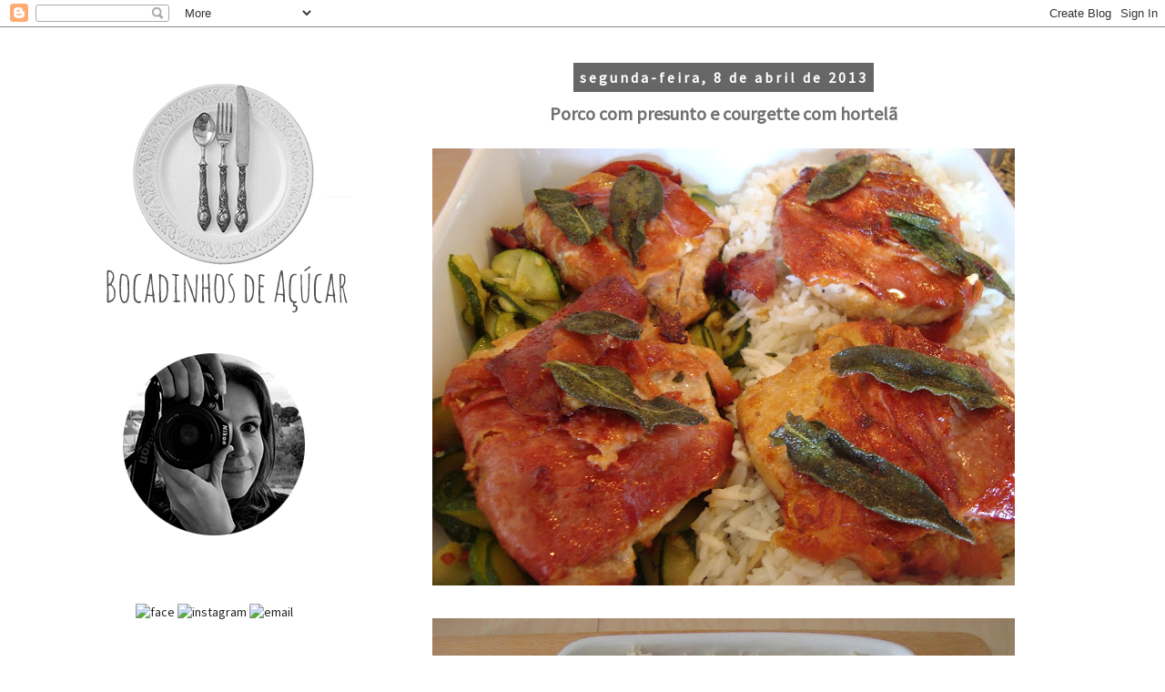

--- FILE ---
content_type: text/html; charset=UTF-8
request_url: https://bocadinhosdeacucar.blogspot.com/b/stats?style=BLACK_TRANSPARENT&timeRange=ALL_TIME&token=APq4FmCuXZMl2O5Wy9I6FD4BW_srO02XPJzMQ4D6tTTaIYjsXE_IokQxaIDE7H14cxdn0XGhbdcUrj3MZN1zv7l0_iD1u0Xg_w
body_size: -17
content:
{"total":2175593,"sparklineOptions":{"backgroundColor":{"fillOpacity":0.1,"fill":"#000000"},"series":[{"areaOpacity":0.3,"color":"#202020"}]},"sparklineData":[[0,14],[1,19],[2,9],[3,26],[4,10],[5,14],[6,36],[7,21],[8,17],[9,10],[10,11],[11,12],[12,13],[13,9],[14,6],[15,5],[16,99],[17,18],[18,7],[19,42],[20,7],[21,27],[22,7],[23,19],[24,6],[25,9],[26,25],[27,9],[28,16],[29,1]],"nextTickMs":1800000}